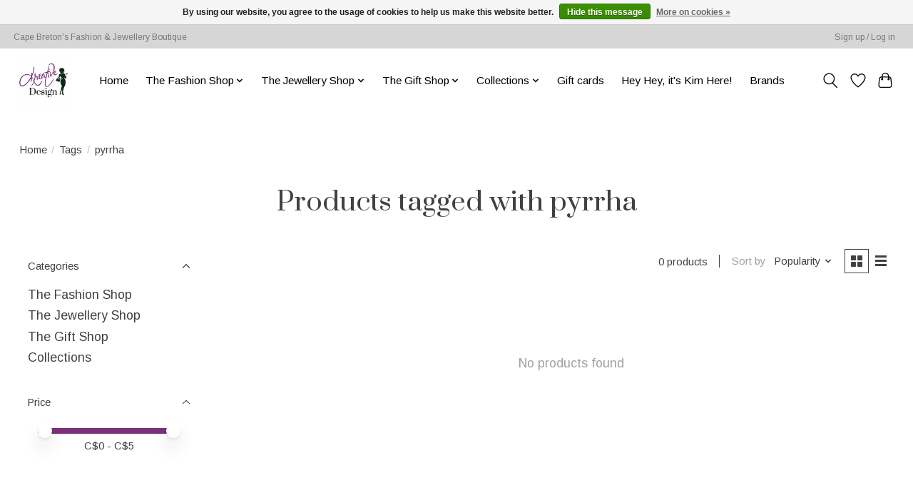

--- FILE ---
content_type: text/javascript;charset=utf-8
request_url: https://www.kreativedesign.net/services/stats/pageview.js
body_size: -412
content:
// SEOshop 30-01-2026 10:11:49